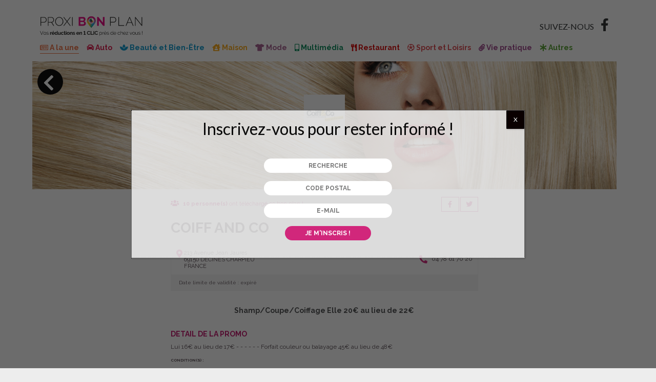

--- FILE ---
content_type: text/html; charset=UTF-8
request_url: https://proxibonplan.com/bon-reduction/vie-pratique/promo-coiffeur/coiff-and-co-decines-charpieu
body_size: 20410
content:

<!DOCTYPE html>
<html lang="fr-FR" class="no-js no-svg">

<head>
    <link rel="alternate" hreflang="fr" href="https://proxibonplan.com">
    <link rel="canonical" href="https://proxibonplan.com/bon-reduction/vie-pratique/promo-coiffeur/coiff-and-co-decines-charpieu" />
    <meta charset="UTF-8">
<script type="text/javascript">
/* <![CDATA[ */
 var gform;gform||(document.addEventListener("gform_main_scripts_loaded",function(){gform.scriptsLoaded=!0}),window.addEventListener("DOMContentLoaded",function(){gform.domLoaded=!0}),gform={domLoaded:!1,scriptsLoaded:!1,initializeOnLoaded:function(o){gform.domLoaded&&gform.scriptsLoaded?o():!gform.domLoaded&&gform.scriptsLoaded?window.addEventListener("DOMContentLoaded",o):document.addEventListener("gform_main_scripts_loaded",o)},hooks:{action:{},filter:{}},addAction:function(o,n,r,t){gform.addHook("action",o,n,r,t)},addFilter:function(o,n,r,t){gform.addHook("filter",o,n,r,t)},doAction:function(o){gform.doHook("action",o,arguments)},applyFilters:function(o){return gform.doHook("filter",o,arguments)},removeAction:function(o,n){gform.removeHook("action",o,n)},removeFilter:function(o,n,r){gform.removeHook("filter",o,n,r)},addHook:function(o,n,r,t,i){null==gform.hooks[o][n]&&(gform.hooks[o][n]=[]);var e=gform.hooks[o][n];null==i&&(i=n+"_"+e.length),gform.hooks[o][n].push({tag:i,callable:r,priority:t=null==t?10:t})},doHook:function(n,o,r){var t;if(r=Array.prototype.slice.call(r,1),null!=gform.hooks[n][o]&&((o=gform.hooks[n][o]).sort(function(o,n){return o.priority-n.priority}),o.forEach(function(o){"function"!=typeof(t=o.callable)&&(t=window[t]),"action"==n?t.apply(null,r):r[0]=t.apply(null,r)})),"filter"==n)return r[0]},removeHook:function(o,n,t,i){var r;null!=gform.hooks[o][n]&&(r=(r=gform.hooks[o][n]).filter(function(o,n,r){return!!(null!=i&&i!=o.tag||null!=t&&t!=o.priority)}),gform.hooks[o][n]=r)}}); 
/* ]]> */
</script>

    <meta name="viewport" content="width=device-width, initial-scale=1.0, maximum-scale=1.0, user-scalable=0">
    <link rel="profile" href="http://gmpg.org/xfn/11">

    <!-- Favicon -->
    <link rel="icon" type="image/png" sizes="16x16" href="https://proxibonplan.com/wp-content/themes/zekario/assets/icons/favicon-16.png">
    <link rel="icon" type="image/png" sizes="24x24" href="https://proxibonplan.com/wp-content/themes/zekario/assets/icons/favicon-24.png">
    <link rel="icon" type="image/png" sizes="32x32" href="https://proxibonplan.com/wp-content/themes/zekario/assets/icons/favicon-32.png">
    <link rel="icon" type="image/png" sizes="96x96" href="https://proxibonplan.com/wp-content/themes/zekario/assets/icons/favicon-96.png">

    <!-- Icons Apple iOS / Google Android -->
    <link rel="apple-touch-icon" sizes="57x57" href="https://proxibonplan.com/wp-content/themes/zekario/assets/icons/apple-icon-57.png">
    <link rel="apple-touch-icon" sizes="60x60" href="https://proxibonplan.com/wp-content/themes/zekario/assets/icons/apple-icon-60.png">
    <link rel="apple-touch-icon" sizes="72x72" href="https://proxibonplan.com/wp-content/themes/zekario/assets/icons/apple-icon-72.png">
    <link rel="apple-touch-icon" sizes="76x76" href="https://proxibonplan.com/wp-content/themes/zekario/assets/icons/apple-icon-76.png">
    <link rel="apple-touch-icon" sizes="114x114" href="https://proxibonplan.com/wp-content/themes/zekario/assets/icons/apple-icon-114.png">
    <link rel="apple-touch-icon" sizes="120x120" href="https://proxibonplan.com/wp-content/themes/zekario/assets/icons/apple-icon-120.png">
    <link rel="apple-touch-icon" sizes="144x144" href="https://proxibonplan.com/wp-content/themes/zekario/assets/icons/apple-icon-144.png">
    <link rel="apple-touch-icon" sizes="152x152" href="https://proxibonplan.com/wp-content/themes/zekario/assets/icons/apple-icon-152.png">
    <link rel="apple-touch-icon" sizes="180x180" href="https://proxibonplan.com/wp-content/themes/zekario/assets/icons/apple-icon-180.png">
    <link rel="apple-touch-icon" sizes="180x180" href="https://proxibonplan.com/wp-content/themes/zekario/assets/icons/apple-icon-180.png">
    <link rel="manifest" href="https://proxibonplan.com/wp-content/themes/zekario/assets/icons/manifest.json">

    <!-- Icons Microsoft -->
    <meta name="msapplication-TileColor" content="#ffffff">
    <meta name="msapplication-TileImage" content="https://proxibonplan.com/wp-content/themes/zekario/assets/icons/microsoft-icon-144.png">
    <meta name="theme-color" content="#262626">
    <meta name="apple-mobile-web-app-title" content="">
    <meta name="application-name" content="">

    <!-- ACF SEO -->
    
    <title>ProxiBonPlan | COIFF&CO DECINES CHARPIEU REDUCTION</title>

    <meta name="description" content="Bénéficiez d’une remise chez Coiff and Co à Décines Charpieu avec Proxi Bon Plan." />
    <meta name="robots" content="noodp" />
    <meta property="og:locale" content="fr_FR" />
    <meta property="og:type" content="article" />
    
    <meta property="og:title" content="ProxiBonPlan | COIFF&CO DECINES CHARPIEU REDUCTION" />
    <meta property="og:description" content="Bénéficiez d’une remise chez Coiff and Co à Décines Charpieu avec Proxi Bon Plan." />
    <meta property="og:url" content="https://proxibonplan.com/bon-reduction/vie-pratique/promo-coiffeur/coiff-and-co-decines-charpieu" />
    <meta property="og:site_name" content="ProxiBonPlan" />
    
            <meta property="og:image" content="https://proxibonplan.com/ext/publiticket/img/encarts/6405.jpg" />
        
    
    <meta name="twitter:card" content="summary_large_image">
    <meta name="twitter:site" content="https://proxibonplan.com">
    <meta name="twitter:creator" content="@proxibonplan">
    <meta name="twitter:description" content="Bénéficiez d’une remise chez Coiff and Co à Décines Charpieu avec Proxi Bon Plan.">
    <meta name="twitter:title" content="ProxiBonPlan | COIFF&CO DECINES CHARPIEU REDUCTION">
           


    <script type="application/ld+json">{"@context":"http:\/\/schema.org","@type":"WebSite","@id":"#website","url":"https://proxibonplan.com","name":"","potentialAction":{"@type":"SearchAction","target":"https://proxibonplan.com?s={search_term_string}","query-input":"required name=search_term_string"}}</script>

    <!-- force load gravity_form  -->
        
    
    <script>(function(html){html.className = html.className.replace(/\bno-js\b/,'js')})(document.documentElement);</script>
<meta name='robots' content='max-image-preview:large' />
<link rel='dns-prefetch' href='//www.googletagmanager.com' />
<link rel='dns-prefetch' href='//fonts.googleapis.com' />
<link rel='dns-prefetch' href='//use.fontawesome.com' />
<link rel="alternate" type="application/rss+xml" title="ProxiBonPlan &raquo; Flux" href="https://proxibonplan.com/feed" />
<link rel="alternate" type="application/rss+xml" title="ProxiBonPlan &raquo; Flux des commentaires" href="https://proxibonplan.com/comments/feed" />
<link rel="alternate" type="application/rss+xml" title="ProxiBonPlan &raquo; Shamp/Coupe/Coiffage
Elle 20€ au lieu de 22€ Flux des commentaires" href="https://proxibonplan.com/bon-reduction/vie-pratique/promo-coiffeur/coiff-and-co-decines-charpieu/feed" />
<script type="text/javascript">
/* <![CDATA[ */
window._wpemojiSettings = {"baseUrl":"https:\/\/s.w.org\/images\/core\/emoji\/15.0.3\/72x72\/","ext":".png","svgUrl":"https:\/\/s.w.org\/images\/core\/emoji\/15.0.3\/svg\/","svgExt":".svg","source":{"concatemoji":"https:\/\/proxibonplan.com\/wp-includes\/js\/wp-emoji-release.min.js?ver=6.5.7"}};
/*! This file is auto-generated */
!function(i,n){var o,s,e;function c(e){try{var t={supportTests:e,timestamp:(new Date).valueOf()};sessionStorage.setItem(o,JSON.stringify(t))}catch(e){}}function p(e,t,n){e.clearRect(0,0,e.canvas.width,e.canvas.height),e.fillText(t,0,0);var t=new Uint32Array(e.getImageData(0,0,e.canvas.width,e.canvas.height).data),r=(e.clearRect(0,0,e.canvas.width,e.canvas.height),e.fillText(n,0,0),new Uint32Array(e.getImageData(0,0,e.canvas.width,e.canvas.height).data));return t.every(function(e,t){return e===r[t]})}function u(e,t,n){switch(t){case"flag":return n(e,"\ud83c\udff3\ufe0f\u200d\u26a7\ufe0f","\ud83c\udff3\ufe0f\u200b\u26a7\ufe0f")?!1:!n(e,"\ud83c\uddfa\ud83c\uddf3","\ud83c\uddfa\u200b\ud83c\uddf3")&&!n(e,"\ud83c\udff4\udb40\udc67\udb40\udc62\udb40\udc65\udb40\udc6e\udb40\udc67\udb40\udc7f","\ud83c\udff4\u200b\udb40\udc67\u200b\udb40\udc62\u200b\udb40\udc65\u200b\udb40\udc6e\u200b\udb40\udc67\u200b\udb40\udc7f");case"emoji":return!n(e,"\ud83d\udc26\u200d\u2b1b","\ud83d\udc26\u200b\u2b1b")}return!1}function f(e,t,n){var r="undefined"!=typeof WorkerGlobalScope&&self instanceof WorkerGlobalScope?new OffscreenCanvas(300,150):i.createElement("canvas"),a=r.getContext("2d",{willReadFrequently:!0}),o=(a.textBaseline="top",a.font="600 32px Arial",{});return e.forEach(function(e){o[e]=t(a,e,n)}),o}function t(e){var t=i.createElement("script");t.src=e,t.defer=!0,i.head.appendChild(t)}"undefined"!=typeof Promise&&(o="wpEmojiSettingsSupports",s=["flag","emoji"],n.supports={everything:!0,everythingExceptFlag:!0},e=new Promise(function(e){i.addEventListener("DOMContentLoaded",e,{once:!0})}),new Promise(function(t){var n=function(){try{var e=JSON.parse(sessionStorage.getItem(o));if("object"==typeof e&&"number"==typeof e.timestamp&&(new Date).valueOf()<e.timestamp+604800&&"object"==typeof e.supportTests)return e.supportTests}catch(e){}return null}();if(!n){if("undefined"!=typeof Worker&&"undefined"!=typeof OffscreenCanvas&&"undefined"!=typeof URL&&URL.createObjectURL&&"undefined"!=typeof Blob)try{var e="postMessage("+f.toString()+"("+[JSON.stringify(s),u.toString(),p.toString()].join(",")+"));",r=new Blob([e],{type:"text/javascript"}),a=new Worker(URL.createObjectURL(r),{name:"wpTestEmojiSupports"});return void(a.onmessage=function(e){c(n=e.data),a.terminate(),t(n)})}catch(e){}c(n=f(s,u,p))}t(n)}).then(function(e){for(var t in e)n.supports[t]=e[t],n.supports.everything=n.supports.everything&&n.supports[t],"flag"!==t&&(n.supports.everythingExceptFlag=n.supports.everythingExceptFlag&&n.supports[t]);n.supports.everythingExceptFlag=n.supports.everythingExceptFlag&&!n.supports.flag,n.DOMReady=!1,n.readyCallback=function(){n.DOMReady=!0}}).then(function(){return e}).then(function(){var e;n.supports.everything||(n.readyCallback(),(e=n.source||{}).concatemoji?t(e.concatemoji):e.wpemoji&&e.twemoji&&(t(e.twemoji),t(e.wpemoji)))}))}((window,document),window._wpemojiSettings);
/* ]]> */
</script>
<link rel='stylesheet' id='gforms_reset_css-css' href='https://proxibonplan.com/wp-content/plugins/gravityforms/legacy/css/formreset.min.css?ver=2.7.17' type='text/css' media='all' />
<link rel='stylesheet' id='gforms_formsmain_css-css' href='https://proxibonplan.com/wp-content/plugins/gravityforms/legacy/css/formsmain.min.css?ver=2.7.17' type='text/css' media='all' />
<link rel='stylesheet' id='gforms_ready_class_css-css' href='https://proxibonplan.com/wp-content/plugins/gravityforms/legacy/css/readyclass.min.css?ver=2.7.17' type='text/css' media='all' />
<link rel='stylesheet' id='gforms_browsers_css-css' href='https://proxibonplan.com/wp-content/plugins/gravityforms/legacy/css/browsers.min.css?ver=2.7.17' type='text/css' media='all' />
<style id='wp-emoji-styles-inline-css' type='text/css'>

	img.wp-smiley, img.emoji {
		display: inline !important;
		border: none !important;
		box-shadow: none !important;
		height: 1em !important;
		width: 1em !important;
		margin: 0 0.07em !important;
		vertical-align: -0.1em !important;
		background: none !important;
		padding: 0 !important;
	}
</style>
<link rel='stylesheet' id='wp-block-library-css' href='https://proxibonplan.com/wp-includes/css/dist/block-library/style.min.css?ver=6.5.7' type='text/css' media='all' />
<link rel='stylesheet' id='gravity_forms_theme_reset-css' href='https://proxibonplan.com/wp-content/plugins/gravityforms/assets/css/dist/gravity-forms-theme-reset.min.css?ver=2.7.17' type='text/css' media='all' />
<link rel='stylesheet' id='gravity_forms_theme_foundation-css' href='https://proxibonplan.com/wp-content/plugins/gravityforms/assets/css/dist/gravity-forms-theme-foundation.min.css?ver=2.7.17' type='text/css' media='all' />
<link rel='stylesheet' id='gravity_forms_theme_framework-css' href='https://proxibonplan.com/wp-content/plugins/gravityforms/assets/css/dist/gravity-forms-theme-framework.min.css?ver=2.7.17' type='text/css' media='all' />
<link rel='stylesheet' id='gravity_forms_orbital_theme-css' href='https://proxibonplan.com/wp-content/plugins/gravityforms/assets/css/dist/gravity-forms-orbital-theme.min.css?ver=2.7.17' type='text/css' media='all' />
<style id='classic-theme-styles-inline-css' type='text/css'>
/*! This file is auto-generated */
.wp-block-button__link{color:#fff;background-color:#32373c;border-radius:9999px;box-shadow:none;text-decoration:none;padding:calc(.667em + 2px) calc(1.333em + 2px);font-size:1.125em}.wp-block-file__button{background:#32373c;color:#fff;text-decoration:none}
</style>
<style id='global-styles-inline-css' type='text/css'>
body{--wp--preset--color--black: #000000;--wp--preset--color--cyan-bluish-gray: #abb8c3;--wp--preset--color--white: #ffffff;--wp--preset--color--pale-pink: #f78da7;--wp--preset--color--vivid-red: #cf2e2e;--wp--preset--color--luminous-vivid-orange: #ff6900;--wp--preset--color--luminous-vivid-amber: #fcb900;--wp--preset--color--light-green-cyan: #7bdcb5;--wp--preset--color--vivid-green-cyan: #00d084;--wp--preset--color--pale-cyan-blue: #8ed1fc;--wp--preset--color--vivid-cyan-blue: #0693e3;--wp--preset--color--vivid-purple: #9b51e0;--wp--preset--gradient--vivid-cyan-blue-to-vivid-purple: linear-gradient(135deg,rgba(6,147,227,1) 0%,rgb(155,81,224) 100%);--wp--preset--gradient--light-green-cyan-to-vivid-green-cyan: linear-gradient(135deg,rgb(122,220,180) 0%,rgb(0,208,130) 100%);--wp--preset--gradient--luminous-vivid-amber-to-luminous-vivid-orange: linear-gradient(135deg,rgba(252,185,0,1) 0%,rgba(255,105,0,1) 100%);--wp--preset--gradient--luminous-vivid-orange-to-vivid-red: linear-gradient(135deg,rgba(255,105,0,1) 0%,rgb(207,46,46) 100%);--wp--preset--gradient--very-light-gray-to-cyan-bluish-gray: linear-gradient(135deg,rgb(238,238,238) 0%,rgb(169,184,195) 100%);--wp--preset--gradient--cool-to-warm-spectrum: linear-gradient(135deg,rgb(74,234,220) 0%,rgb(151,120,209) 20%,rgb(207,42,186) 40%,rgb(238,44,130) 60%,rgb(251,105,98) 80%,rgb(254,248,76) 100%);--wp--preset--gradient--blush-light-purple: linear-gradient(135deg,rgb(255,206,236) 0%,rgb(152,150,240) 100%);--wp--preset--gradient--blush-bordeaux: linear-gradient(135deg,rgb(254,205,165) 0%,rgb(254,45,45) 50%,rgb(107,0,62) 100%);--wp--preset--gradient--luminous-dusk: linear-gradient(135deg,rgb(255,203,112) 0%,rgb(199,81,192) 50%,rgb(65,88,208) 100%);--wp--preset--gradient--pale-ocean: linear-gradient(135deg,rgb(255,245,203) 0%,rgb(182,227,212) 50%,rgb(51,167,181) 100%);--wp--preset--gradient--electric-grass: linear-gradient(135deg,rgb(202,248,128) 0%,rgb(113,206,126) 100%);--wp--preset--gradient--midnight: linear-gradient(135deg,rgb(2,3,129) 0%,rgb(40,116,252) 100%);--wp--preset--font-size--small: 13px;--wp--preset--font-size--medium: 20px;--wp--preset--font-size--large: 36px;--wp--preset--font-size--x-large: 42px;--wp--preset--spacing--20: 0.44rem;--wp--preset--spacing--30: 0.67rem;--wp--preset--spacing--40: 1rem;--wp--preset--spacing--50: 1.5rem;--wp--preset--spacing--60: 2.25rem;--wp--preset--spacing--70: 3.38rem;--wp--preset--spacing--80: 5.06rem;--wp--preset--shadow--natural: 6px 6px 9px rgba(0, 0, 0, 0.2);--wp--preset--shadow--deep: 12px 12px 50px rgba(0, 0, 0, 0.4);--wp--preset--shadow--sharp: 6px 6px 0px rgba(0, 0, 0, 0.2);--wp--preset--shadow--outlined: 6px 6px 0px -3px rgba(255, 255, 255, 1), 6px 6px rgba(0, 0, 0, 1);--wp--preset--shadow--crisp: 6px 6px 0px rgba(0, 0, 0, 1);}:where(.is-layout-flex){gap: 0.5em;}:where(.is-layout-grid){gap: 0.5em;}body .is-layout-flex{display: flex;}body .is-layout-flex{flex-wrap: wrap;align-items: center;}body .is-layout-flex > *{margin: 0;}body .is-layout-grid{display: grid;}body .is-layout-grid > *{margin: 0;}:where(.wp-block-columns.is-layout-flex){gap: 2em;}:where(.wp-block-columns.is-layout-grid){gap: 2em;}:where(.wp-block-post-template.is-layout-flex){gap: 1.25em;}:where(.wp-block-post-template.is-layout-grid){gap: 1.25em;}.has-black-color{color: var(--wp--preset--color--black) !important;}.has-cyan-bluish-gray-color{color: var(--wp--preset--color--cyan-bluish-gray) !important;}.has-white-color{color: var(--wp--preset--color--white) !important;}.has-pale-pink-color{color: var(--wp--preset--color--pale-pink) !important;}.has-vivid-red-color{color: var(--wp--preset--color--vivid-red) !important;}.has-luminous-vivid-orange-color{color: var(--wp--preset--color--luminous-vivid-orange) !important;}.has-luminous-vivid-amber-color{color: var(--wp--preset--color--luminous-vivid-amber) !important;}.has-light-green-cyan-color{color: var(--wp--preset--color--light-green-cyan) !important;}.has-vivid-green-cyan-color{color: var(--wp--preset--color--vivid-green-cyan) !important;}.has-pale-cyan-blue-color{color: var(--wp--preset--color--pale-cyan-blue) !important;}.has-vivid-cyan-blue-color{color: var(--wp--preset--color--vivid-cyan-blue) !important;}.has-vivid-purple-color{color: var(--wp--preset--color--vivid-purple) !important;}.has-black-background-color{background-color: var(--wp--preset--color--black) !important;}.has-cyan-bluish-gray-background-color{background-color: var(--wp--preset--color--cyan-bluish-gray) !important;}.has-white-background-color{background-color: var(--wp--preset--color--white) !important;}.has-pale-pink-background-color{background-color: var(--wp--preset--color--pale-pink) !important;}.has-vivid-red-background-color{background-color: var(--wp--preset--color--vivid-red) !important;}.has-luminous-vivid-orange-background-color{background-color: var(--wp--preset--color--luminous-vivid-orange) !important;}.has-luminous-vivid-amber-background-color{background-color: var(--wp--preset--color--luminous-vivid-amber) !important;}.has-light-green-cyan-background-color{background-color: var(--wp--preset--color--light-green-cyan) !important;}.has-vivid-green-cyan-background-color{background-color: var(--wp--preset--color--vivid-green-cyan) !important;}.has-pale-cyan-blue-background-color{background-color: var(--wp--preset--color--pale-cyan-blue) !important;}.has-vivid-cyan-blue-background-color{background-color: var(--wp--preset--color--vivid-cyan-blue) !important;}.has-vivid-purple-background-color{background-color: var(--wp--preset--color--vivid-purple) !important;}.has-black-border-color{border-color: var(--wp--preset--color--black) !important;}.has-cyan-bluish-gray-border-color{border-color: var(--wp--preset--color--cyan-bluish-gray) !important;}.has-white-border-color{border-color: var(--wp--preset--color--white) !important;}.has-pale-pink-border-color{border-color: var(--wp--preset--color--pale-pink) !important;}.has-vivid-red-border-color{border-color: var(--wp--preset--color--vivid-red) !important;}.has-luminous-vivid-orange-border-color{border-color: var(--wp--preset--color--luminous-vivid-orange) !important;}.has-luminous-vivid-amber-border-color{border-color: var(--wp--preset--color--luminous-vivid-amber) !important;}.has-light-green-cyan-border-color{border-color: var(--wp--preset--color--light-green-cyan) !important;}.has-vivid-green-cyan-border-color{border-color: var(--wp--preset--color--vivid-green-cyan) !important;}.has-pale-cyan-blue-border-color{border-color: var(--wp--preset--color--pale-cyan-blue) !important;}.has-vivid-cyan-blue-border-color{border-color: var(--wp--preset--color--vivid-cyan-blue) !important;}.has-vivid-purple-border-color{border-color: var(--wp--preset--color--vivid-purple) !important;}.has-vivid-cyan-blue-to-vivid-purple-gradient-background{background: var(--wp--preset--gradient--vivid-cyan-blue-to-vivid-purple) !important;}.has-light-green-cyan-to-vivid-green-cyan-gradient-background{background: var(--wp--preset--gradient--light-green-cyan-to-vivid-green-cyan) !important;}.has-luminous-vivid-amber-to-luminous-vivid-orange-gradient-background{background: var(--wp--preset--gradient--luminous-vivid-amber-to-luminous-vivid-orange) !important;}.has-luminous-vivid-orange-to-vivid-red-gradient-background{background: var(--wp--preset--gradient--luminous-vivid-orange-to-vivid-red) !important;}.has-very-light-gray-to-cyan-bluish-gray-gradient-background{background: var(--wp--preset--gradient--very-light-gray-to-cyan-bluish-gray) !important;}.has-cool-to-warm-spectrum-gradient-background{background: var(--wp--preset--gradient--cool-to-warm-spectrum) !important;}.has-blush-light-purple-gradient-background{background: var(--wp--preset--gradient--blush-light-purple) !important;}.has-blush-bordeaux-gradient-background{background: var(--wp--preset--gradient--blush-bordeaux) !important;}.has-luminous-dusk-gradient-background{background: var(--wp--preset--gradient--luminous-dusk) !important;}.has-pale-ocean-gradient-background{background: var(--wp--preset--gradient--pale-ocean) !important;}.has-electric-grass-gradient-background{background: var(--wp--preset--gradient--electric-grass) !important;}.has-midnight-gradient-background{background: var(--wp--preset--gradient--midnight) !important;}.has-small-font-size{font-size: var(--wp--preset--font-size--small) !important;}.has-medium-font-size{font-size: var(--wp--preset--font-size--medium) !important;}.has-large-font-size{font-size: var(--wp--preset--font-size--large) !important;}.has-x-large-font-size{font-size: var(--wp--preset--font-size--x-large) !important;}
.wp-block-navigation a:where(:not(.wp-element-button)){color: inherit;}
:where(.wp-block-post-template.is-layout-flex){gap: 1.25em;}:where(.wp-block-post-template.is-layout-grid){gap: 1.25em;}
:where(.wp-block-columns.is-layout-flex){gap: 2em;}:where(.wp-block-columns.is-layout-grid){gap: 2em;}
.wp-block-pullquote{font-size: 1.5em;line-height: 1.6;}
</style>
<link rel='stylesheet' id='proxibonplan-css' href='https://proxibonplan.com/wp-content/plugins/proxibonplan/public/css/proxibonplan-public.css?ver=1.0.0' type='text/css' media='all' />
<link rel='stylesheet' id='google-fonts-css' href='https://fonts.googleapis.com/css2?family=Raleway%3Awght%40300%3B400%3B700&#038;display=swap&#038;ver=6.5.7' type='text/css' media='all' />
<link rel='stylesheet' id='tether-css-css' href='https://proxibonplan.com/wp-content/themes/zekario/assets/library/tether/css/tether.min.css?ver=1.3.3' type='text/css' media='all' />
<link rel='stylesheet' id='bootstrap-css-css' href='https://proxibonplan.com/wp-content/themes/zekario/assets/library/bootstrap/css/bootstrap.min.css?ver=4.0.6' type='text/css' media='all' />
<link rel='stylesheet' id='font-awesome-css-css' href='https://proxibonplan.com/wp-content/themes/zekario/assets/library/font-awesome/css/font-awesome.min.css?ver=4.7' type='text/css' media='all' />
<link rel='stylesheet' id='swiper-css-css' href='https://proxibonplan.com/wp-content/themes/zekario/assets/library/swiper/css/swiper.min.css?ver=4.0.0' type='text/css' media='all' />
<link rel='stylesheet' id='fancybox-css-css' href='https://proxibonplan.com/wp-content/themes/zekario/assets/library/fancybox/jquery.fancybox.min.css?ver=3.0.0' type='text/css' media='all' />
<link rel='stylesheet' id='font-awesome-official-css' href='https://use.fontawesome.com/releases/v5.15.4/css/all.css' type='text/css' media='all' integrity="sha384-DyZ88mC6Up2uqS4h/KRgHuoeGwBcD4Ng9SiP4dIRy0EXTlnuz47vAwmeGwVChigm" crossorigin="anonymous" />
<link rel='stylesheet' id='popup-maker-site-css' href='//proxibonplan.com/wp-content/uploads/pum/pum-site-styles.css?generated=1690286830&#038;ver=1.18.2' type='text/css' media='all' />
<link rel='stylesheet' id='default-style-css' href='https://proxibonplan.com/wp-content/themes/zekario/style.css?ver=6.5.7' type='text/css' media='all' />
<link rel='stylesheet' id='zekario-css-css' href='https://proxibonplan.com/wp-content/themes/zekario/assets/css/theme.min.css?ver=1.0' type='text/css' media='all' />
<link rel='stylesheet' id='zekario-css-2-css' href='https://proxibonplan.com/wp-content/themes/zekario/assets/css2/theme.min.css?ver=1.0' type='text/css' media='all' />
<link rel='stylesheet' id='footer-css' href='https://proxibonplan.com/wp-content/themes/zekario/assets/css/footer.min.css?ver=6.5.7' type='text/css' media='all' />
<link rel='stylesheet' id='sib-front-css-css' href='https://proxibonplan.com/wp-content/plugins/mailin/css/mailin-front.css?ver=6.5.7' type='text/css' media='all' />
<link rel='stylesheet' id='font-awesome-official-v4shim-css' href='https://use.fontawesome.com/releases/v5.15.4/css/v4-shims.css' type='text/css' media='all' integrity="sha384-Vq76wejb3QJM4nDatBa5rUOve+9gkegsjCebvV/9fvXlGWo4HCMR4cJZjjcF6Viv" crossorigin="anonymous" />
<style id='font-awesome-official-v4shim-inline-css' type='text/css'>
@font-face {
font-family: "FontAwesome";
font-display: block;
src: url("https://use.fontawesome.com/releases/v5.15.4/webfonts/fa-brands-400.eot"),
		url("https://use.fontawesome.com/releases/v5.15.4/webfonts/fa-brands-400.eot?#iefix") format("embedded-opentype"),
		url("https://use.fontawesome.com/releases/v5.15.4/webfonts/fa-brands-400.woff2") format("woff2"),
		url("https://use.fontawesome.com/releases/v5.15.4/webfonts/fa-brands-400.woff") format("woff"),
		url("https://use.fontawesome.com/releases/v5.15.4/webfonts/fa-brands-400.ttf") format("truetype"),
		url("https://use.fontawesome.com/releases/v5.15.4/webfonts/fa-brands-400.svg#fontawesome") format("svg");
}

@font-face {
font-family: "FontAwesome";
font-display: block;
src: url("https://use.fontawesome.com/releases/v5.15.4/webfonts/fa-solid-900.eot"),
		url("https://use.fontawesome.com/releases/v5.15.4/webfonts/fa-solid-900.eot?#iefix") format("embedded-opentype"),
		url("https://use.fontawesome.com/releases/v5.15.4/webfonts/fa-solid-900.woff2") format("woff2"),
		url("https://use.fontawesome.com/releases/v5.15.4/webfonts/fa-solid-900.woff") format("woff"),
		url("https://use.fontawesome.com/releases/v5.15.4/webfonts/fa-solid-900.ttf") format("truetype"),
		url("https://use.fontawesome.com/releases/v5.15.4/webfonts/fa-solid-900.svg#fontawesome") format("svg");
}

@font-face {
font-family: "FontAwesome";
font-display: block;
src: url("https://use.fontawesome.com/releases/v5.15.4/webfonts/fa-regular-400.eot"),
		url("https://use.fontawesome.com/releases/v5.15.4/webfonts/fa-regular-400.eot?#iefix") format("embedded-opentype"),
		url("https://use.fontawesome.com/releases/v5.15.4/webfonts/fa-regular-400.woff2") format("woff2"),
		url("https://use.fontawesome.com/releases/v5.15.4/webfonts/fa-regular-400.woff") format("woff"),
		url("https://use.fontawesome.com/releases/v5.15.4/webfonts/fa-regular-400.ttf") format("truetype"),
		url("https://use.fontawesome.com/releases/v5.15.4/webfonts/fa-regular-400.svg#fontawesome") format("svg");
unicode-range: U+F004-F005,U+F007,U+F017,U+F022,U+F024,U+F02E,U+F03E,U+F044,U+F057-F059,U+F06E,U+F070,U+F075,U+F07B-F07C,U+F080,U+F086,U+F089,U+F094,U+F09D,U+F0A0,U+F0A4-F0A7,U+F0C5,U+F0C7-F0C8,U+F0E0,U+F0EB,U+F0F3,U+F0F8,U+F0FE,U+F111,U+F118-F11A,U+F11C,U+F133,U+F144,U+F146,U+F14A,U+F14D-F14E,U+F150-F152,U+F15B-F15C,U+F164-F165,U+F185-F186,U+F191-F192,U+F1AD,U+F1C1-F1C9,U+F1CD,U+F1D8,U+F1E3,U+F1EA,U+F1F6,U+F1F9,U+F20A,U+F247-F249,U+F24D,U+F254-F25B,U+F25D,U+F267,U+F271-F274,U+F279,U+F28B,U+F28D,U+F2B5-F2B6,U+F2B9,U+F2BB,U+F2BD,U+F2C1-F2C2,U+F2D0,U+F2D2,U+F2DC,U+F2ED,U+F328,U+F358-F35B,U+F3A5,U+F3D1,U+F410,U+F4AD;
}
</style>
<script type="text/javascript" src="https://proxibonplan.com/wp-includes/js/jquery/jquery.min.js?ver=3.7.1" id="jquery-core-js"></script>
<script type="text/javascript" src="https://proxibonplan.com/wp-includes/js/jquery/jquery-migrate.min.js?ver=3.4.1" id="jquery-migrate-js"></script>
<script type="text/javascript" defer='defer' src="https://proxibonplan.com/wp-content/plugins/gravityforms/js/jquery.json.min.js?ver=2.7.17" id="gform_json-js"></script>
<script type="text/javascript" id="gform_gravityforms-js-extra">
/* <![CDATA[ */
var gf_global = {"gf_currency_config":{"name":"Euro","symbol_left":"","symbol_right":"&#8364;","symbol_padding":" ","thousand_separator":".","decimal_separator":",","decimals":2,"code":"EUR"},"base_url":"https:\/\/proxibonplan.com\/wp-content\/plugins\/gravityforms","number_formats":[],"spinnerUrl":"https:\/\/proxibonplan.com\/wp-content\/plugins\/gravityforms\/images\/spinner.svg","version_hash":"0f88b6214b36a321181e357e79b58203","strings":{"newRowAdded":"Nouvelle ligne ajout\u00e9e.","rowRemoved":"Rang\u00e9e supprim\u00e9e","formSaved":"Le formulaire a \u00e9t\u00e9 enregistr\u00e9. Le contenu contient le lien pour retourner et terminer le formulaire."}};
var gform_i18n = {"datepicker":{"days":{"monday":"Lun","tuesday":"Mar","wednesday":"Mer","thursday":"Jeu","friday":"Ven","saturday":"Sam","sunday":"Dim"},"months":{"january":"Janvier","february":"F\u00e9vrier","march":"Mars","april":"Avril","may":"Mai","june":"Juin","july":"Juillet","august":"Ao\u00fbt","september":"Septembre","october":"Octobre","november":"Novembre","december":"D\u00e9cembre"},"firstDay":1,"iconText":"S\u00e9lectionner une date"}};
var gf_legacy_multi = {"4":"1"};
var gform_gravityforms = {"strings":{"invalid_file_extension":"Ce type de fichier n\u2019est pas autoris\u00e9. Seuls les formats suivants sont autoris\u00e9s\u00a0:","delete_file":"Supprimer ce fichier","in_progress":"en cours","file_exceeds_limit":"Le fichier d\u00e9passe la taille autoris\u00e9e.","illegal_extension":"Ce type de fichier n\u2019est pas autoris\u00e9.","max_reached":"Nombre de fichiers maximal atteint","unknown_error":"Une erreur s\u2019est produite lors de la sauvegarde du fichier sur le serveur","currently_uploading":"Veuillez attendre la fin de l\u2019envoi","cancel":"Annuler","cancel_upload":"Annuler cet envoi","cancelled":"Annul\u00e9"},"vars":{"images_url":"https:\/\/proxibonplan.com\/wp-content\/plugins\/gravityforms\/images"}};
/* ]]> */
</script>
<script type="text/javascript" id="gform_gravityforms-js-before">
/* <![CDATA[ */

/* ]]> */
</script>
<script type="text/javascript" defer='defer' src="https://proxibonplan.com/wp-content/plugins/gravityforms/js/gravityforms.min.js?ver=2.7.17" id="gform_gravityforms-js"></script>
<script type="text/javascript" defer='defer' src="https://proxibonplan.com/wp-content/plugins/gravityforms/assets/js/dist/utils.min.js?ver=59d951b75d934ae23e0ea7f9776264aa" id="gform_gravityforms_utils-js"></script>
<script type="text/javascript" src="https://proxibonplan.com/wp-content/plugins/proxibonplan/public/js/proxibonplan-public.js?ver=1.0.0" id="proxibonplan-js"></script>
<script type="text/javascript" src="https://proxibonplan.com/wp-content/themes/zekario/assets/library/jquery/jquery-3.1.1.min.js?ver=3.1.1" id="jquery-js-js"></script>
<script type="text/javascript" src="https://proxibonplan.com/wp-content/themes/zekario/assets/library/jquery/jquery.auto-complete.min.js?ver=6.5.7" id="jquery-ui-js"></script>

<!-- Extrait Google Analytics ajouté par Site Kit -->
<script type="text/javascript" src="https://www.googletagmanager.com/gtag/js?id=GT-WRCPX78" id="google_gtagjs-js" async></script>
<script type="text/javascript" id="google_gtagjs-js-after">
/* <![CDATA[ */
window.dataLayer = window.dataLayer || [];function gtag(){dataLayer.push(arguments);}
gtag('set', 'linker', {"domains":["proxibonplan.com"]} );
gtag("js", new Date());
gtag("set", "developer_id.dZTNiMT", true);
gtag("config", "GT-WRCPX78");
/* ]]> */
</script>

<!-- Arrêter l&#039;extrait Google Analytics ajouté par Site Kit -->
<script type="text/javascript" id="sib-front-js-js-extra">
/* <![CDATA[ */
var sibErrMsg = {"invalidMail":"Veuillez entrer une adresse e-mail valide.","requiredField":"Veuillez compl\u00e9ter les champs obligatoires.","invalidDateFormat":"Veuillez entrer une date valide.","invalidSMSFormat":"Veuillez entrer une num\u00e9ro de t\u00e9l\u00e9phone valide."};
var ajax_sib_front_object = {"ajax_url":"https:\/\/proxibonplan.com\/wp-admin\/admin-ajax.php","ajax_nonce":"976cd4edb6","flag_url":"https:\/\/proxibonplan.com\/wp-content\/plugins\/mailin\/img\/flags\/"};
/* ]]> */
</script>
<script type="text/javascript" src="https://proxibonplan.com/wp-content/plugins/mailin/js/mailin-front.js?ver=1769604482" id="sib-front-js-js"></script>
<link rel="https://api.w.org/" href="https://proxibonplan.com/wp-json/" /><link rel="alternate" type="application/json" href="https://proxibonplan.com/wp-json/wp/v2/posts/6405" /><link rel="EditURI" type="application/rsd+xml" title="RSD" href="https://proxibonplan.com/xmlrpc.php?rsd" />
<meta name="generator" content="WordPress 6.5.7" />
<link rel="canonical" href="https://proxibonplan.com/bon-reduction/vie-pratique/promo-coiffeur/coiff-and-co-decines-charpieu" />
<link rel='shortlink' href='https://proxibonplan.com/?p=6405' />
<link rel="alternate" type="application/json+oembed" href="https://proxibonplan.com/wp-json/oembed/1.0/embed?url=https%3A%2F%2Fproxibonplan.com%2Fbon-reduction%2Fvie-pratique%2Fpromo-coiffeur%2Fcoiff-and-co-decines-charpieu" />
<link rel="alternate" type="text/xml+oembed" href="https://proxibonplan.com/wp-json/oembed/1.0/embed?url=https%3A%2F%2Fproxibonplan.com%2Fbon-reduction%2Fvie-pratique%2Fpromo-coiffeur%2Fcoiff-and-co-decines-charpieu&#038;format=xml" />
<meta name="generator" content="Site Kit by Google 1.111.0" /><link rel="pingback" href="https://proxibonplan.com/xmlrpc.php">
<meta name="generator" content="Elementor 3.16.5; features: e_dom_optimization, e_optimized_assets_loading, e_optimized_css_loading, additional_custom_breakpoints; settings: css_print_method-external, google_font-enabled, font_display-swap">

    <!-- script Google Maps  -->
    <script type="text/javascript" src="https://maps.googleapis.com/maps/api/js?key=AIzaSyBFqA0klyWuqKmSvUHlpBpFh4lpO0VW1qw&region=FR"></script>
    
    <!-- search city -->
    <script src="https://proxibonplan.com/wp-content/themes/zekario/assets/library/jquery/jquery-1.12.4.js"></script>
    <script src="https://proxibonplan.com/wp-content/themes/zekario/assets/library/jquery/jquery-ui.js"></script>
    
    <!-- autocomplete city -->
    <script src="https://proxibonplan.com/wp-content/themes/zekario/assets/library/misc/jspdf.min.js"></script>
    <script src="https://proxibonplan.com/wp-content/themes/zekario/assets/library/misc/html2canvas.min.js"></script>
    
    <style>
        .ui-helper-hidden-accessible {
            display: none;
        }

        .ui-autocomplete {
            background: #000;
            color: #fff;
            z-index: 9999;
            width: 245px;
            padding: 5px 15px;
            font-size: 12px;
        }

        .ui-menu-item {
            cursor: pointer;
            margin: 5px 0;
        }

        .header-form__input .loading {
            display: none;
            top: 0;
            bottom: 0;
            line-height: 48px;
        }
    </style>
    
     <script>
        jQuery(document).ready(function() {
            jQuery( ".btn-deal-dl" ).click(function(event) {
                event.stopPropagation();
                stats(jQuery(this).attr("data-id"));
                dlpdf(jQuery(this).attr("data-id"));

                jQuery( ".popup_newsletter" ).fadeIn( "fast", function() {
                    //console.log("popup_newsletter"); 
                });
            });

            jQuery( ".btn-deal-print" ).click(function(event) {
                event.stopPropagation();
                stats(jQuery(this).attr("data-id"));

                jQuery( ".popup_newsletter" ).fadeIn( "fast", function() {
                    //console.log("popup_newsletter"); 
                });
            });

            jQuery(window).click(function() {
                jQuery( ".popup_newsletter" ).hide();
            });

            jQuery('.popup_content').click(function(event){
                event.stopPropagation();
            });

            jQuery( ".btn-deal-print" ).click(function() {
                stats(jQuery(this).attr("data-id"));
            });

            function stats(id) {                
                jQuery.ajax({
                    type: "POST", 
                    url: ajax_object.ajax_url, 
                    data: {
                        action: 'mystat',
                        id: id,
                    },
                    success:function(data) {
                        //console.log(data); 
                    },
                    error: function(errorThrown){
                        console.log(errorThrown); 
                    }
                })
            }
            
            function dlpdf(id) {
                $(".dlpdf").show();
                html2canvas($(".dlpdf"), {
                    onrendered: function(canvas) {         
                        var imgData = canvas.toDataURL(
                            'image/png');              
                        var doc = new jsPDF('p','pt','a4');
                        doc.addImage(imgData, 'PNG', -50, 10, 700, 320);
                        doc.save('coupon-' + id + '.pdf');
                        $(".dlpdf").hide();
                    }
                });
            }

            jQuery('input[name=localisation]').autocomplete({
                source: function(request, response){
                jQuery('.header--search > .header-form__locate .loading').show();
                    jQuery.ajax({
                        type: "POST", 
                        url: ajax_object.ajax_url, 
                        data: {
                            action: 'myautocomplete',
                            keyword: jQuery('input[name=localisation]').val(),
                        },
                        success:function(data) {
                            response(JSON.parse( data ));
                            jQuery('.header--search > .header-form__locate .loading').hide();
                        },
                        error: function(errorThrown){
                            console.log(errorThrown); 
                        }
                    });
                },
                selectFirst: true, //here
                minLength: 3
            });

            jQuery('input[name=localisation-top]').autocomplete({
                source: function(request, response){
                    jQuery.ajax({
                        type: "POST", 
                        url: ajax_object.ajax_url, 
                        data: {
                            action: 'myautocomplete',
                            keyword: jQuery('input[name=localisation-top]').val(),
                        },
                        success:function(data) {
                            response(JSON.parse( data ));
                        },
                        error: function(errorThrown){
                            console.log(errorThrown); 
                        }
                    });
                },
                selectFirst: true, //here
                minLength: 3
            });



            jQuery( ".deal-bellaroses, .deal-bellaroses-mobile" ).click(function(event) {
                event.stopPropagation();
                jQuery.ajax({
                    type: "POST", 
                    url: ajax_object.ajax_url, 
                    data: {
                        action: 'mystatsbella'
                    },
                    success:function(data) {
                        //console.log(data); 
                    },
                    error: function(errorThrown){
                        console.log(errorThrown); 
                    }
                })
            });
        });
    </script>
</head>

<body id="barba-wrapper"  class="post-template-default single single-post postid-6405 single-format-standard elementor-default elementor-kit-23949" >
<script>
  (function(i,s,o,g,r,a,m){i['GoogleAnalyticsObject']=r;i[r]=i[r]||function(){
  (i[r].q=i[r].q||[]).push(arguments)},i[r].l=1*new Date();a=s.createElement(o),
  m=s.getElementsByTagName(o)[0];a.async=1;a.src=g;m.parentNode.insertBefore(a,m)
  })(window,document,'script','https://www.google-analytics.com/analytics.js','ga');

  ga('create', 'UA-86127724-3', 'auto');
  ga('send', 'pageview');

</script><div class="barba-container" data-namespace="single">

<main class="post-template-default single single-post postid-6405 single-format-standard elementor-default elementor-kit-23949" >  

<div class="view-bp-detail">
    <div class="d-none d-md-block">
        <div class="container view-bp-header pt-5">
            <div class="d-md-none">
                <div class="row align-items-center">
                    <div class="col text-center pb-5"><a href="https://proxibonplan.com/?localisation="><img class="logo-pbp" src="https://proxibonplan.com/wp-content/themes/zekario/assets/img/new/logo-pbp.svg" alt=""></a></div>
                </div>
            </div>

            <div class="row">
                <div class="col mr-auto">
                    <a href="https://proxibonplan.com/?localisation="><img class="logo-pbp-desk" src="https://proxibonplan.com/wp-content/themes/zekario/assets/img/new/logo-pbp.svg" alt=""></a>
                </div>
                <div class="col ml-auto text-right">
                    <span style="font-size:1.6rem; text-transform: uppercase; margin-right: 1rem">Suivez-nous </span> <a href="https://www.facebook.com/proxibonplan" target="_blank" style="font-size:2.5rem"><i class="fa fa-facebook-f"></i></a>
                    <div class="location-user d-none">
                        <img class="icon-map" src="https://proxibonplan.com/wp-content/themes/zekario/assets/img/new/icon-map.svg" alt="">
                        <div class="header-form__input header-form__locate">
                            <input class="header-form__input header-form__input--where" type="text" id="where" pattern="[A-Za-z1-9]{3}" name="localisation" placeholder="Saisir une ville ou un code postal" value="" onfocus="this.value=''">
                            <label for="where" class="d-none">Mon code postal ou ville </label>
                            <i class="loading fa fa-spinner fa-spin"></i>
                        </div>
                        <div class="header-form__input header-form__what col-12 d-none">
                            <input class="header-form__input header-form__input--what" type="text" id="s" pattern="[A-Za-z]{3}" name="bonplan">
                            <label for="s">Ce que je recherche </label>
                            <i class="loading fa fa-spinner fa-spin"></i>
                        </div>
                        <div class="header-form__button ml-auto">
                            <button data-link="https://proxibonplan.com/?" class="header-form__gosearch">Valider</button>
                        </div>
                        <!-- <a href="">Modifier</a> -->
                    </div>
                </div>
            </div>
        </div>
        
        <div class="container py-4 d-none d-lg-block">
            <div class="row">
                <div class="col">
                    <div class="swiper-container swiper-cat">
                        <div class="swiper-wrapper">
                            <div class="swiper-slide w-auto">
                                <a href="https://proxibonplan.com/?localisation=" class="cat-link active cat-id-0"><i class="far fa-newspaper"></i> A la une</a>
                            </div>
                                                                                                <div class="swiper-slide w-auto">
                                        <a href="https://proxibonplan.com/?localisation=&category=3" class="cat-link cat-id-3"><i class="fas fa-car"></i> Auto</a>
                                    </div>
                                                                                                                                                                                            <div class="swiper-slide w-auto">
                                        <a href="https://proxibonplan.com/?localisation=&category=5" class="cat-link cat-id-5"><i class="fas fa-spa"></i> Beauté et Bien-Être</a>
                                    </div>
                                                                                                                                <div class="swiper-slide w-auto">
                                        <a href="https://proxibonplan.com/?localisation=&category=9" class="cat-link cat-id-9"><i class="fas fa-house-user"></i> Maison</a>
                                    </div>
                                                                                                                                <div class="swiper-slide w-auto">
                                        <a href="https://proxibonplan.com/?localisation=&category=10" class="cat-link cat-id-10"><i class="fas fa-tshirt"></i> Mode</a>
                                    </div>
                                                                                                                                <div class="swiper-slide w-auto">
                                        <a href="https://proxibonplan.com/?localisation=&category=11" class="cat-link cat-id-11"><i class="fas fa-mobile-alt"></i> Multimédia</a>
                                    </div>
                                                                                                                                <div class="swiper-slide w-auto">
                                        <a href="https://proxibonplan.com/?localisation=&category=12" class="cat-link cat-id-12"><i class="fas fa-utensils"></i> Restaurant</a>
                                    </div>
                                                                                                                                <div class="swiper-slide w-auto">
                                        <a href="https://proxibonplan.com/?localisation=&category=1" class="cat-link cat-id-1"><i class="far fa-futbol"></i> Sport et Loisirs</a>
                                    </div>
                                                                                                                                <div class="swiper-slide w-auto">
                                        <a href="https://proxibonplan.com/?localisation=&category=16" class="cat-link cat-id-16"><i class="fas fa-paperclip"></i> Vie pratique</a>
                                    </div>
                                                                                                                                                    <div class="swiper-slide w-auto">
                                <a href="https://proxibonplan.com/?localisation=&category=1495" class="cat-link cat-id-1495"><i class="fas fa-asterisk"></i> Autres</a>
                            </div>
                        </div>
                    </div>
                </div>
            </div>
        </div>

        <div class="container py-4 d-lg-none">
            <div class="row">
                <div class="col">
                    <div class="swiper-container swiper-cat-mobile">
                        <div class="swiper-wrapper">
                            <div class="swiper-slide w-auto">
                                <a href="https://proxibonplan.com/?localisation=" class="cat-link active cat-id-0"><i class="far fa-newspaper"></i> A la une</a>
                            </div>
                                                                                                <div class="swiper-slide w-auto">
                                        <a href="https://proxibonplan.com/?localisation=&category=3" class="cat-link cat-id-3"><i class="fas fa-car"></i> Auto</a>
                                    </div>
                                                                                                                                                                                            <div class="swiper-slide w-auto">
                                        <a href="https://proxibonplan.com/?localisation=&category=5" class="cat-link cat-id-5"><i class="fas fa-spa"></i> Beauté et Bien-Être</a>
                                    </div>
                                                                                                                                <div class="swiper-slide w-auto">
                                        <a href="https://proxibonplan.com/?localisation=&category=9" class="cat-link cat-id-9"><i class="fas fa-house-user"></i> Maison</a>
                                    </div>
                                                                                                                                <div class="swiper-slide w-auto">
                                        <a href="https://proxibonplan.com/?localisation=&category=10" class="cat-link cat-id-10"><i class="fas fa-tshirt"></i> Mode</a>
                                    </div>
                                                                                                                                <div class="swiper-slide w-auto">
                                        <a href="https://proxibonplan.com/?localisation=&category=11" class="cat-link cat-id-11"><i class="fas fa-mobile-alt"></i> Multimédia</a>
                                    </div>
                                                                                                                                <div class="swiper-slide w-auto">
                                        <a href="https://proxibonplan.com/?localisation=&category=12" class="cat-link cat-id-12"><i class="fas fa-utensils"></i> Restaurant</a>
                                    </div>
                                                                                                                                <div class="swiper-slide w-auto">
                                        <a href="https://proxibonplan.com/?localisation=&category=1" class="cat-link cat-id-1"><i class="far fa-futbol"></i> Sport et Loisirs</a>
                                    </div>
                                                                                                                                <div class="swiper-slide w-auto">
                                        <a href="https://proxibonplan.com/?localisation=&category=16" class="cat-link cat-id-16"><i class="fas fa-paperclip"></i> Vie pratique</a>
                                    </div>
                                                                                                                                                    <div class="swiper-slide w-auto">
                                <a href="https://proxibonplan.com/?localisation=&category=1495" class="cat-link cat-id-1495"><i class="fas fa-asterisk"></i> Autres</a>
                            </div>
                        </div>
                    </div>
                </div>
            </div>
        </div>
        
    </div>

    <div class="d-md-none">
        <div class="container view-bp-header pt-5">
            <div class="d-md-none">
                <div class="row align-items-center">
                    <div class="col text-center pb-5"><a href="/"><img class="logo-pbp" src="https://proxibonplan.com/wp-content/themes/zekario/assets/img/new/logo-pbp.svg" alt=""></a></div>
                </div>
            </div>
        </div>
    </div>

    <div class="container">
        <div class="row pb-4">
            <div class="col-12 text-center bp-image">
                <a href="javascript:void(0);" onclick="window.history.go(-1); return false;" class="back"><i class="fa fa-chevron-left"></i></a>
                <img class="bonplan-logo" src="https://proxibonplan.com//ext/publiticket/img/logos/0000001169.jpg" alt=""><img class="bonplan-illustration" src="https://proxibonplan.com//ext/publiticket/img/illustrations/0000001462.jpg" alt="">            </div>
        </div>

        <div class="container-max">
            <div class="row pb-4">
                <div class="col-12">
                    <div class="deal-card__like">
                        <div class="left">
                            <div class="like"><i class="fa fa-users"></i> <strong><span class="count-like">10</span> personne(s)</strong> ont téléchargé ce bon plan !</div>
                        </div>
                        <div class="right">
                            <button class="btn-like d-none" data-id="6405"><i class="fa fa-heart"></i><span class="d-none d-md-inline ml-2">j'aime !</span></button>
                            <a href="https://www.facebook.com/sharer/sharer.php?u=https://proxibonplan.com/bon-reduction/vie-pratique/promo-coiffeur/coiff-and-co-decines-charpieu" target="_blank"><button class="btn-share"><i class="fa fa-facebook-f"></i></button></a>
                            <a href=" http://twitter.com/share?url=https://proxibonplan.com/bon-reduction/vie-pratique/promo-coiffeur/coiff-and-co-decines-charpieu" target="_blank"><button class="btn-share"><i class="fa fa-twitter"></i></button></a>
                        </div>
                    </div>
                </div>
            </div>

            <div class="dashed">
                <div class="row pb-4">
                    <div class="col-12">
                        <h1>COIFF AND CO</h1>
                    </div>
                </div>

                <div class="row pb-4">
                    <div class="bp-contact">
                        <div class="container-fluid">
                            <div class="row align-items-center">
                                                                                                            <div class="col-7 pl-3 pr-0">
                                            <p class="deal-card__address">
                                                <a href="http://maps.google.com/?q=213 Avenue Jean Jaures 69150 DÉCINES CHARPIEU FRANCE" target="_blank">
                                                    <i class="fa fa-map-marker" aria-hidden="true"></i>
                                                    213 Avenue Jean Jaures <br>
                                                    69150 DÉCINES CHARPIEU <br>
                                                    FRANCE                                                </a>
                                            </p>
                                        </div>
                                        <div class="col text-right pl-3 pr-3">
                                                                                            <p class="deal-card__phone">
                                                    <i class="fa fa-phone" aria-hidden="true"></i>
                                                    <a href="tel:04 78 61 70 20">04 78 61 70 20</a>
                                                </p>
                                                                                    </div>
                                                                                                    <div class="col-12 bg-date">
                                    <p>Date limite de validité : expiré</p>
                                </div>
                            </div>
                        </div>
                    </div>
                </div>

                <div class="row pt-4 pb-4">
                    <div class="col text-center">
                        <h2>Shamp/Coupe/Coiffage
Elle 20€ au lieu de 22€</h2>
                    </div>
                </div>

                <div class="row pt-4 pb-4">
                    <div class="col">
                        <h4>DETAIL DE LA PROMO</h4>
                        <p class="deal-card__describe_small pt-3">
                            Lui 16€ au lieu de 17€
- - - - - -
Forfait couleur ou balayage
45€ au lieu de 48€                        </p>
                    </div>
                </div>

                <div class="row pb-4">
                    <div class="col">
                        <h6>CONDITION(S) : </h6>
                                                    <p class="deal-card__condition pt-3">OFFRE NON CUMULABLE</p>
                                            </div>
                </div>
            </div>

            <div class="row pb-4">
                <div class="col">
                    <div class="btn-before-generate">
                        <button class="btn-generate-bp d-none"><i class="fa fa-download"></i> Générer le coupon</button>
                        <button class="btn-print-bp d-block" data-id="6405"><i class="fa fa-download"></i> Télécharger le coupon</button>
                    </div>
                    <div class="btn-after-generate d-none">
                        <button class="btn-validate-bp" data-id="6405"><i class="fa fa-check"></i> Valider le coupon par le commerçant</button>
                        <!-- <span class="countdown">5:00</span> restant -->
                        <button class="btn-cancel-bp"><i class="fa fa-times"></i> Annuler le coupon</button>
                    </div>
                    <div class="btn-after-validate d-none">
                        <button class="btn-generate-bp-disable"><i class="fa fa-download"></i> Vous avez déjà utilisé ce coupon</button>
                    </div>
                </div>
            </div>

            <div class="row pb-4">
                <div class="col-12 text-center">
                                            <p class="deal-card__from mb-3">
                            Ce bon plan vous est offert par <a href="http://publiticket.fr" target="_blank">Publi Ticket</a>
                        </p>
                                    </div>
                <div class="col-12 text-center">
                    <div class="download"><i class="fa fa-users"></i> <strong><span class="count-used">10</span> personne(s)</strong> ont téléchargé ce coupon !</div>
                </div>
            </div>
        </div>
    </div>
</div>

<div class="view-bp-detail-validate">
    <div class="bp-detail-validate-top">
        <span class="bp-detail-validate-close"><i class="fa fa-times"></i></span>            
    </div>
    
    <div class="bp-detail-validate-center">
        <img src="https://proxibonplan.com/wp-content/themes/zekario/assets/img/new/logo-pbp-square.png" alt="">
        <p>Vous souhaite <br> un excellent bon plan !</p>
    </div>
    <div class="bp-detail-validate-bottom">
        <p>Ne ratez pas les dernières <br> actualités et réductions !</p>
        <a href="https://proxibonplan.com/newsletter" class="btn-newsletter">Inscription à la newsletter <i class="fa fa-long-arrow-right"></i></a>
    </div>
</div>



<div class="dlpdf" style="display: none; position: absolute; z-index: -99999; background: white;">
	<div class="view-bp-detail">
		<div class="container">
			<div class="container-max">
				<div class="row pb-4">
					<div class="col-12 text-center bp-image">
						<img class="bonplan-logo" src="https://proxibonplan.com//ext/publiticket/img/logos/0000001169.jpg" alt=""><img class="bonplan-illustration" src="https://proxibonplan.com//ext/publiticket/img/illustrations/0000001462.jpg" alt="">					</div>
				</div>
				<div class="dashed">
					<div class="row pb-4">
						<div class="col-12">
							<h1>COIFF AND CO</h1>
						</div>
					</div>

					<div class="row pb-4">
						<div class="bp-contact">
							<div class="container-fluid">
								<div class="row align-items-center">
																											<div class="col-7 pl-3 pr-0">
										<p class="deal-card__address p-0">
                                            <i class="fa fa-map-marker" aria-hidden="true"></i>
											<a href="http://maps.google.com/?q=213 Avenue Jean Jaures 69150 DÉCINES CHARPIEU FRANCE" target="_blank" style="display: block; margin-left: 20px;">
												213 Avenue Jean Jaures <br>
												69150 DÉCINES CHARPIEU <br>
												FRANCE											</a>
										</p>
									</div>
									<div class="col text-right pl-3 pr-3">
																				<p class="deal-card__phone">
											<i class="fa fa-phone" aria-hidden="true"></i>
											<a href="tel:04 78 61 70 20">04 78 61 70 20</a>
										</p>
																			</div>
																											<div class="col-12 bg-date">
										<p>Date limite de validité : expiré</p>
									</div>
								</div>
							</div>
						</div>
					</div>

					<div class="row pt-4 pb-4">
						<div class="col text-center">
							<h2>Shamp/Coupe/Coiffage
Elle 20€ au lieu de 22€</h2>
						</div>
					</div>

					<div class="row pt-4 pb-4">
						<div class="col">
							<h4>DETAIL DE LA PROMO</h4>
							<p class="deal-card__describe_small pt-3">
								Lui 16€ au lieu de 17€
- - - - - -
Forfait couleur ou balayage
45€ au lieu de 48€							</p>
						</div>
					</div>

					<div class="row pb-4">
						<div class="col">
							<h6>CONDITION(S) : </h6>
														<p class="deal-card__condition pt-3">OFFRE NON CUMULABLE</p>
													</div>
					</div>
				</div>

				<div class="row pb-4">
					<div class="col-12 text-center">
												<p class="deal-card__from mb-3">
							Ce bon plan vous est offert par <a href="http://publiticket.fr" target="_blank">Publi Ticket</a>
						</p>
											</div>
				</div>
			</div>
		</div>
	</div>
</div>


        <footer class="footer" role="contentinfo">
            <div class="footer-more">
                <div class="container">
                        <div class="d-flex flex-column flex-sm-row justify-content-sm-center">
                            <div class="social mb-3 mb-sm-0 mr-sm-3">
                                <ul class="text-center text-md-right list-inline">
                                                                            
                                            
                                                <li class="list-inline-item social__network social__network--footer">
                                                    <a href="https://www.facebook.com/proxibonplan/?ref=bookmarks" target="_blank" title="Facebook"> <i class="fa fa-facebook"></i></a>
                                                </li>

                                        
                                            
                                                <li class="list-inline-item social__network social__network--footer">
                                                    <a href="https://proxibonplan.com/" target="_blank" title="Twitter"> <i class="fa fa-twitter"></i></a>
                                                </li>

                                                                              
                                </ul>
                            </div>
                            <ul class="d-flex footer-newsletter justify-content-center justify-content-md-start">
                                <li class="footer-newsletter__title">
                                    <span>S'abonner à</span>
                                    la newsletter
                                </li>
                                <li class="footer-newsletter__icon">
                                    <i class="fa fa-envelope" aria-hidden="true"></i>
                                </li>
                                <li class="footer-newsletter__input">
                                    <input type="text">
                                </li>
                                <li class="footer-newsletter__button">
                                    <button>INSCRIPTION</button>
                                </li>
                            </ul>
                        </div>
                </div>
            </div>
            <div class="footer-main">
                <div class="container">
                    <div class="row">
                           
                        <div class="footer-main__column footer-main__desc col-12 col-lg-6 text-center text-sm-left">

                            <div class="footer-annonceur">
                            
                                <img class="no-lazy" src="https://proxibonplan.com/wp-content/themes/zekario/assets/img/proxi_logo--footer.png" alt="ProxiBonPlan">
                            
                                <div class="footer-annonceur-txt">
                                    <h6 class="footer-main__title">
                                        Vous voulez devenir annonceur ?
                                    </h6>
                                    <p>
                                        Proxibonplan diffuse vos bons de réductions aux internautes de votre zone de chalandise.
                                    </p>
                                    <button class="button-footer">
                                        <a href="https://proxibonplan.com/devenez-annonceur" class="no-barba"><i class="fa fa-hand-o-right" aria-hidden="true"></i> Je deviens annonceur </a>
                                    </button>

                                </div>

                            </div>

                        </div>


                        <div class="footer-main__column col-12 col-sm-6 col-lg">
                                <h6 class="footer-main__title">
                                    Catégories
                                </h6>
                                <ul id="menu-categories" class="footer-main__menu"><li id="menu-item-23268" class="menu-item menu-item-type-post_type menu-item-object-page menu-item-23268"><a href="https://proxibonplan.com/decouvrez-proxi-bon-plan">Découvrez Proxi Bon Plan</a></li>
<li id="menu-item-23266" class="menu-item menu-item-type-post_type menu-item-object-page menu-item-23266"><a href="https://proxibonplan.com/newsletter">Newsletter</a></li>
<li id="menu-item-21600" class="mt-4 menu-item menu-item-type-post_type menu-item-object-page menu-item-21600"><a href="https://proxibonplan.com/mentions-legales">Mentions légales</a></li>
<li id="menu-item-21614" class="menu-item menu-item-type-post_type menu-item-object-page menu-item-21614"><a href="https://proxibonplan.com/politique-de-confidentialite">Politique de confidentialité</a></li>
</ul>                        </div>
                        
                        <div class="footer-main__column footer-main__address col-sm-6 col-lg-3 text-center text-sm-left">
                                <img class="footer-main__address-logo no-lazy" src="https://proxibonplan.com/wp-content/themes/zekario/assets/img/publiticket_footer.svg" alt="PubliTicket">
                                <div class="row">
                                    <div class="col-4 pr-0">
                                        Adresse :
                                    </div>
                                    <div class="col-8">
                                        16 rue des Quilles <br/>
                                        77700 Chessy                                    </div>
                                    <div class="col-4 pr-0">
                                        Téléphone :
                                    </div>
                                    <div class="col-8">
                                        <a href="tel:01 60 04 60 60">
                                            01 60 04 60 60                                        </a>
                                    </div>
                                    <div class="col-4 pr-0">
                                        Email :
                                    </div>
                                    <div class="col-8">
                                        <a href="mailto:contact@publiticket.fr">
                                            contact@publiticket.fr                                        </a>
                                    </div>
                                </div>
                        </div>
                            
                    </div>
                </div>
            </div>
            <div class="footer-information">
                <div class="container">
                    <div class="row">
                        <div class="col-md-6 text-center text-md-left">
                            Copyright © 2026 PubliTicket | Tous droits réservés
                        </div>
                        <div class="col-md-6 text-center text-md-right">
                            Site réalisé par <a href="http://kezart.com" target="_blank">Kézart</a>
                        </div>
                    </div>
                </div>
            </div>
        </footer>
        </main> <!--wrapper-barba-container-->


        </div> <!--wrapper-barba-->
        <div class="transition">
            <div class="transition__logo">
                <img src="https://proxibonplan.com/wp-content/themes/zekario/assets/img/new/logo-pbp.svg" alt="ProxiBonPlan">
                <div class="loader">
                    <div class="line"></div>
                    <div class="line line--2"></div>
                </div>
            </div>
        </div>

		<div class="popup_newsletter">
            <div class="popup_content">
                    <p class="mt-4">Profitez bien de votre coupon de réduction !</p>
                    <p style="color: #d1277b;">Soyez alerté dès qu'il y a de nouveaux bons plans :</p>
                    
                <div class='gf_browser_chrome gform_wrapper gform_legacy_markup_wrapper gform-theme--no-framework' data-form-theme='legacy' data-form-index='0' id='gform_wrapper_3' ><style>#gform_wrapper_3[data-form-index="0"].gform-theme,[data-parent-form="3_0"]{--gform-theme-color-primary: #204ce5;--gform-theme-color-primary-rgb: 32, 76, 229;--gform-theme-color-primary-contrast: #fff;--gform-theme-color-primary-contrast-rgb: 255, 255, 255;--gform-theme-color-primary-darker: #001AB3;--gform-theme-color-primary-lighter: #527EFF;--gform-theme-color-secondary: #fff;--gform-theme-color-secondary-rgb: 255, 255, 255;--gform-theme-color-secondary-contrast: #112337;--gform-theme-color-secondary-contrast-rgb: 17, 35, 55;--gform-theme-color-secondary-darker: #F5F5F5;--gform-theme-color-secondary-lighter: #FFFFFF;--gform-theme-color-outside-control-light: rgba(17, 35, 55, 0.1);--gform-theme-color-outside-control-light-rgb: 17, 35, 55;--gform-theme-color-outside-control-light-darker: rgba(104, 110, 119, 0.35);--gform-theme-color-outside-control-light-lighter: #F5F5F5;--gform-theme-color-outside-control-dark: #585e6a;--gform-theme-color-outside-control-dark-rgb: 88, 94, 106;--gform-theme-color-outside-control-dark-darker: #112337;--gform-theme-color-outside-control-dark-lighter: rgba(17, 35, 55, 0.65);--gform-theme-color-inside-control: #fff;--gform-theme-color-inside-control-rgb: 255, 255, 255;--gform-theme-color-inside-control-contrast: #112337;--gform-theme-color-inside-control-contrast-rgb: 17, 35, 55;--gform-theme-color-inside-control-darker: #F5F5F5;--gform-theme-color-inside-control-lighter: #FFFFFF;--gform-theme-color-inside-control-primary: #204ce5;--gform-theme-color-inside-control-primary-rgb: 32, 76, 229;--gform-theme-color-inside-control-primary-contrast: #fff;--gform-theme-color-inside-control-primary-contrast-rgb: 255, 255, 255;--gform-theme-color-inside-control-primary-darker: #001AB3;--gform-theme-color-inside-control-primary-lighter: #527EFF;--gform-theme-color-inside-control-light: rgba(17, 35, 55, 0.1);--gform-theme-color-inside-control-light-rgb: 17, 35, 55;--gform-theme-color-inside-control-light-darker: rgba(104, 110, 119, 0.35);--gform-theme-color-inside-control-light-lighter: #F5F5F5;--gform-theme-color-inside-control-dark: #585e6a;--gform-theme-color-inside-control-dark-rgb: 88, 94, 106;--gform-theme-color-inside-control-dark-darker: #112337;--gform-theme-color-inside-control-dark-lighter: rgba(17, 35, 55, 0.65);--gform-theme-border-radius: 3px;--gform-theme-font-size-secondary: 14px;--gform-theme-font-size-tertiary: 13px;--gform-theme-icon-control-number: url("data:image/svg+xml,%3Csvg width='8' height='14' viewBox='0 0 8 14' fill='none' xmlns='http://www.w3.org/2000/svg'%3E%3Cpath fill-rule='evenodd' clip-rule='evenodd' d='M4 0C4.26522 5.96046e-08 4.51957 0.105357 4.70711 0.292893L7.70711 3.29289C8.09763 3.68342 8.09763 4.31658 7.70711 4.70711C7.31658 5.09763 6.68342 5.09763 6.29289 4.70711L4 2.41421L1.70711 4.70711C1.31658 5.09763 0.683417 5.09763 0.292893 4.70711C-0.0976311 4.31658 -0.097631 3.68342 0.292893 3.29289L3.29289 0.292893C3.48043 0.105357 3.73478 0 4 0ZM0.292893 9.29289C0.683417 8.90237 1.31658 8.90237 1.70711 9.29289L4 11.5858L6.29289 9.29289C6.68342 8.90237 7.31658 8.90237 7.70711 9.29289C8.09763 9.68342 8.09763 10.3166 7.70711 10.7071L4.70711 13.7071C4.31658 14.0976 3.68342 14.0976 3.29289 13.7071L0.292893 10.7071C-0.0976311 10.3166 -0.0976311 9.68342 0.292893 9.29289Z' fill='rgba(17, 35, 55, 0.65)'/%3E%3C/svg%3E");--gform-theme-icon-control-select: url("data:image/svg+xml,%3Csvg width='10' height='6' viewBox='0 0 10 6' fill='none' xmlns='http://www.w3.org/2000/svg'%3E%3Cpath fill-rule='evenodd' clip-rule='evenodd' d='M0.292893 0.292893C0.683417 -0.097631 1.31658 -0.097631 1.70711 0.292893L5 3.58579L8.29289 0.292893C8.68342 -0.0976311 9.31658 -0.0976311 9.70711 0.292893C10.0976 0.683417 10.0976 1.31658 9.70711 1.70711L5.70711 5.70711C5.31658 6.09763 4.68342 6.09763 4.29289 5.70711L0.292893 1.70711C-0.0976311 1.31658 -0.0976311 0.683418 0.292893 0.292893Z' fill='rgba(17, 35, 55, 0.65)'/%3E%3C/svg%3E");--gform-theme-icon-control-search: url("data:image/svg+xml,%3Csvg version='1.1' xmlns='http://www.w3.org/2000/svg' width='640' height='640'%3E%3Cpath d='M256 128c-70.692 0-128 57.308-128 128 0 70.691 57.308 128 128 128 70.691 0 128-57.309 128-128 0-70.692-57.309-128-128-128zM64 256c0-106.039 85.961-192 192-192s192 85.961 192 192c0 41.466-13.146 79.863-35.498 111.248l154.125 154.125c12.496 12.496 12.496 32.758 0 45.254s-32.758 12.496-45.254 0L367.248 412.502C335.862 434.854 297.467 448 256 448c-106.039 0-192-85.962-192-192z' fill='rgba(17, 35, 55, 0.65)'/%3E%3C/svg%3E");--gform-theme-control-border-color: #686e77;--gform-theme-control-size: var(--gform-theme-control-size-md);--gform-theme-control-label-color-primary: #112337;--gform-theme-control-label-color-secondary: #112337;--gform-theme-control-choice-size: var(--gform-theme-control-choice-size-md);--gform-theme-control-checkbox-check-size: var(--gform-theme-control-checkbox-check-size-md);--gform-theme-control-radio-check-size: var(--gform-theme-control-radio-check-size-md);--gform-theme-control-button-font-size: var(--gform-theme-control-button-font-size-md);--gform-theme-control-button-padding-inline: var(--gform-theme-control-button-padding-inline-md);--gform-theme-control-button-size: var(--gform-theme-control-button-size-md);--gform-theme-control-button-border-color-secondary: #686e77;--gform-theme-control-file-button-background-color-hover: #EBEBEB;--gform-theme-field-page-steps-number-color: rgba(17, 35, 55, 0.8);}</style><div id='gf_3' class='gform_anchor' tabindex='-1'></div><form method='post' enctype='multipart/form-data' target='gform_ajax_frame_3' id='gform_3'  action='/bon-reduction/vie-pratique/promo-coiffeur/coiff-and-co-decines-charpieu#gf_3' data-formid='3' > 
 <input type='hidden' class='gforms-pum' value='{"closepopup":false,"closedelay":0,"openpopup":false,"openpopup_id":0}' />
                        <div class='gform-body gform_body'><ul id='gform_fields_3' class='gform_fields top_label form_sublabel_below description_below'><li id="field_3_2"  class="gfield gfield--type-email gfield_contains_required field_sublabel_below gfield--no-description field_description_below gfield_visibility_visible"  data-js-reload="field_3_2"><label class='gfield_label gform-field-label' for='input_3_2' >E-mail<span class="gfield_required"><span class="gfield_required gfield_required_asterisk">*</span></span></label><div class='ginput_container ginput_container_email'>
                            <input name='input_2' id='input_3_2' type='text' value='' class='small' tabindex='12'  placeholder='E-mail' aria-required="true" aria-invalid="false"  />
                        </div></li><li id="field_3_3"  class="gfield gfield--type-text gfield_contains_required field_sublabel_below gfield--no-description field_description_below gfield_visibility_visible"  data-js-reload="field_3_3"><label class='gfield_label gform-field-label' for='input_3_3' >Ville ou code postal<span class="gfield_required"><span class="gfield_required gfield_required_asterisk">*</span></span></label><div class='ginput_container ginput_container_text'><input name='input_3' id='input_3_3' type='text' value='' class='small'   tabindex='13' placeholder='Ville ou code postal' aria-required="true" aria-invalid="false"   /> </div></li></ul></div>
        <div class='gform_footer top_label'> <input type='submit' id='gform_submit_button_3' class='gform_button button' value='Je m&#039;inscris !' tabindex='14' onclick='if(window["gf_submitting_3"]){return false;}  window["gf_submitting_3"]=true;  ' onkeypress='if( event.keyCode == 13 ){ if(window["gf_submitting_3"]){return false;} window["gf_submitting_3"]=true;  jQuery("#gform_3").trigger("submit",[true]); }' /> <input type='hidden' name='gform_ajax' value='form_id=3&amp;title=&amp;description=&amp;tabindex=12&amp;theme=data-form-theme=&#039;legacy&#039;' />
            <input type='hidden' class='gform_hidden' name='is_submit_3' value='1' />
            <input type='hidden' class='gform_hidden' name='gform_submit' value='3' />
            
            <input type='hidden' class='gform_hidden' name='gform_unique_id' value='' />
            <input type='hidden' class='gform_hidden' name='state_3' value='WyJbXSIsIjY4NDJkY2RiNTg3NDllY2U1NWQ4MWEzNzhkNTk1OWE1Il0=' />
            <input type='hidden' class='gform_hidden' name='gform_target_page_number_3' id='gform_target_page_number_3' value='0' />
            <input type='hidden' class='gform_hidden' name='gform_source_page_number_3' id='gform_source_page_number_3' value='1' />
            <input type='hidden' name='gform_field_values' value='' />
            
        </div>
                        </form>
                        </div>
		                <iframe style='display:none;width:0px;height:0px;' src='about:blank' name='gform_ajax_frame_3' id='gform_ajax_frame_3' title='Cette iframe contient la logique nécessaire pour manipuler Gravity Forms avec Ajax.'></iframe>
		                <script type="text/javascript">
/* <![CDATA[ */
 gform.initializeOnLoaded( function() {gformInitSpinner( 3, 'https://proxibonplan.com/wp-content/plugins/gravityforms/images/spinner.svg', true );jQuery('#gform_ajax_frame_3').on('load',function(){var contents = jQuery(this).contents().find('*').html();var is_postback = contents.indexOf('GF_AJAX_POSTBACK') >= 0;if(!is_postback){return;}var form_content = jQuery(this).contents().find('#gform_wrapper_3');var is_confirmation = jQuery(this).contents().find('#gform_confirmation_wrapper_3').length > 0;var is_redirect = contents.indexOf('gformRedirect(){') >= 0;var is_form = form_content.length > 0 && ! is_redirect && ! is_confirmation;var mt = parseInt(jQuery('html').css('margin-top'), 10) + parseInt(jQuery('body').css('margin-top'), 10) + 100;if(is_form){jQuery('#gform_wrapper_3').html(form_content.html());if(form_content.hasClass('gform_validation_error')){jQuery('#gform_wrapper_3').addClass('gform_validation_error');} else {jQuery('#gform_wrapper_3').removeClass('gform_validation_error');}setTimeout( function() { /* delay the scroll by 50 milliseconds to fix a bug in chrome */ jQuery(document).scrollTop(jQuery('#gform_wrapper_3').offset().top - mt); }, 50 );if(window['gformInitDatepicker']) {gformInitDatepicker();}if(window['gformInitPriceFields']) {gformInitPriceFields();}var current_page = jQuery('#gform_source_page_number_3').val();gformInitSpinner( 3, 'https://proxibonplan.com/wp-content/plugins/gravityforms/images/spinner.svg', true );jQuery(document).trigger('gform_page_loaded', [3, current_page]);window['gf_submitting_3'] = false;}else if(!is_redirect){var confirmation_content = jQuery(this).contents().find('.GF_AJAX_POSTBACK').html();if(!confirmation_content){confirmation_content = contents;}setTimeout(function(){jQuery('#gform_wrapper_3').replaceWith(confirmation_content);jQuery(document).scrollTop(jQuery('#gf_3').offset().top - mt);jQuery(document).trigger('gform_confirmation_loaded', [3]);window['gf_submitting_3'] = false;wp.a11y.speak(jQuery('#gform_confirmation_message_3').text());}, 50);}else{jQuery('#gform_3').append(contents);if(window['gformRedirect']) {gformRedirect();}}jQuery(document).trigger('gform_post_render', [3, current_page]);gform.utils.trigger({ event: 'gform/postRender', native: false, data: { formId: 3, currentPage: current_page } });} );} ); 
/* ]]> */
</script>
                    <a href="https://fr-fr.facebook.com/proxibonplan/" target="_blank">
                        <div class="popup_facebook">
                            <p>On est aussi sur Facebook ! <i class="fa fa-facebook-square"></i></p>
                        </div>
                    </a>
                    
            </div>
        </div>
        <style>
            .popup_newsletter {
                display: none;
            }

            .popup_content {
                background: #fff;
                width: 50%;
                height: auto;
                position: relative;
                top: 15%;
                bottom: 0;
                left: 0;
                right: 0;
                margin: auto;
                text-align: center;
                overflow: hidden;
                box-shadow: 0px 0px 20px 4px rgba(35, 35, 35, 0.5);
            }

            .popup_content p {
                font-size: 1.4rem;
            }

            .popup_newsletter {
                position: fixed;
                top: 0;
                width: 100%;
                height: 100%;
                background: rgba(0, 0, 0, 0.2);
                z-index: 9999;
            }

            .popup_content .ginput_container {
                text-align: center;
            }

            #input_3_2, #input_3_3 {
                background: #f2f2f2;
                text-align: center;
                width: 80%;
                margin: auto;
            }

            .popup_content .gform_footer {
                text-align: center;
                max-width: 150px;
                margin: 0 auto 5px;
            }

            #gform_submit_button_3 {
                margin: auto;
                font-size: 1.4rem;
                color: initial;
                float: initial;
            }

            .popup_facebook {
                background: #3B5998;
                color: #fff;
                font-size: 1.4rem;
                height: 100%;
                line-height: 5.4rem;
            }

            .popup_facebook i {
                padding-left: 5px;
                font-size: 2.4rem;
                vertical-align: sub;
            }
            
            @media (max-width:991px) {
                .popup_content {
                    width: 90%;
                }
            }
            
        </style>
        <div id="pum-23819" class="pum pum-overlay pum-theme-23810 pum-theme-theme-par-defaut popmake-overlay auto_open click_open" data-popmake="{&quot;id&quot;:23819,&quot;slug&quot;:&quot;newsletter&quot;,&quot;theme_id&quot;:23810,&quot;cookies&quot;:[{&quot;event&quot;:&quot;on_popup_close&quot;,&quot;settings&quot;:{&quot;name&quot;:&quot;pum-23819&quot;,&quot;key&quot;:&quot;&quot;,&quot;session&quot;:null,&quot;path&quot;:true,&quot;time&quot;:&quot;7 days&quot;}}],&quot;triggers&quot;:[{&quot;type&quot;:&quot;auto_open&quot;,&quot;settings&quot;:{&quot;cookie_name&quot;:[&quot;pum-23819&quot;],&quot;delay&quot;:&quot;1000&quot;}},{&quot;type&quot;:&quot;click_open&quot;,&quot;settings&quot;:{&quot;extra_selectors&quot;:&quot;&quot;,&quot;cookie_name&quot;:null}}],&quot;mobile_disabled&quot;:null,&quot;tablet_disabled&quot;:null,&quot;meta&quot;:{&quot;display&quot;:{&quot;stackable&quot;:false,&quot;overlay_disabled&quot;:false,&quot;scrollable_content&quot;:false,&quot;disable_reposition&quot;:false,&quot;size&quot;:&quot;medium&quot;,&quot;responsive_min_width&quot;:&quot;0%&quot;,&quot;responsive_min_width_unit&quot;:false,&quot;responsive_max_width&quot;:&quot;100%&quot;,&quot;responsive_max_width_unit&quot;:false,&quot;custom_width&quot;:&quot;640px&quot;,&quot;custom_width_unit&quot;:false,&quot;custom_height&quot;:&quot;380px&quot;,&quot;custom_height_unit&quot;:false,&quot;custom_height_auto&quot;:false,&quot;location&quot;:&quot;center&quot;,&quot;position_from_trigger&quot;:false,&quot;position_top&quot;:&quot;100&quot;,&quot;position_left&quot;:&quot;0&quot;,&quot;position_bottom&quot;:&quot;0&quot;,&quot;position_right&quot;:&quot;0&quot;,&quot;position_fixed&quot;:false,&quot;animation_type&quot;:&quot;fade&quot;,&quot;animation_speed&quot;:&quot;350&quot;,&quot;animation_origin&quot;:&quot;center top&quot;,&quot;overlay_zindex&quot;:false,&quot;zindex&quot;:&quot;1999999999&quot;},&quot;close&quot;:{&quot;text&quot;:&quot;&quot;,&quot;button_delay&quot;:&quot;0&quot;,&quot;overlay_click&quot;:false,&quot;esc_press&quot;:false,&quot;f4_press&quot;:false},&quot;click_open&quot;:[]}}" role="dialog" aria-modal="false"
								   	aria-labelledby="pum_popup_title_23819">

	<div id="popmake-23819" class="pum-container popmake theme-23810 pum-responsive pum-responsive-medium responsive size-medium">

				

							<div id="pum_popup_title_23819" class="pum-title popmake-title">
				Inscrivez-vous pour rester informé !			</div>
		

		

				<div class="pum-content popmake-content" tabindex="0">
			
			<form id="sib_signup_form_2" method="post" class="sib_signup_form">
				<div class="sib_loader" style="display:none;"><img
							src="https://proxibonplan.com/wp-includes/images/spinner.gif" alt="loader"></div>
				<input type="hidden" name="sib_form_action" value="subscribe_form_submit">
				<input type="hidden" name="sib_form_id" value="2">
                <input type="hidden" name="sib_form_alert_notice" value="Remplissez ce champ s’il vous plaît">
                <input type="hidden" name="sib_form_invalid_email_notice" value="Cette adresse email n&#039;est pas valide">
                <input type="hidden" name="sib_security" value="976cd4edb6">
				<div class="sib_signup_box_inside_2">
					<div style="/*display:none*/" class="sib_msg_disp">
					</div>
                    					<p class="sib-RECHERCHE-area"> 
    <input type="text" class="sib-RECHERCHE-area" name="RECHERCHE" placeholder="RECHERCHE"> 
</p>
<p class="sib-CODE_POSTAL-area"> 
    <input type="text" class="sib-CODE_POSTAL-area" name="CODE_POSTAL" required="required" pattern="[0-9]+([.|,][0-9]+)?" placeholder="CODE POSTAL"> 
</p>
<p class="sib-email-area">
    <input type="email" class="sib-email-area" name="email" required="required" placeholder="E-MAIL">
</p>
<p>
    <input type="submit" class="sib-default-btn" value="JE M'INSCRIS !">
</p>				</div>
			</form>
			<style>
				form#sib_signup_form_2 p.sib-alert-message {
    padding: 6px 12px;
    margin-bottom: 20px;
    border: 1px solid transparent;
    border-radius: 4px;
    -webkit-box-sizing: border-box;
    -moz-box-sizing: border-box;
    box-sizing: border-box;
}
form#sib_signup_form_2 p.sib-alert-message-error {
    background-color: #f2dede;
    border-color: #ebccd1;
    color: #a94442;
}
form#sib_signup_form_2 p.sib-alert-message-success {
    background-color: #dff0d8;
    border-color: #d6e9c6;
    color: #3c763d;
}
form#sib_signup_form_2 p.sib-alert-message-warning {
    background-color: #fcf8e3;
    border-color: #faebcc;
    color: #8a6d3b;
}
			</style>
			
<style>.pum-title { margin-bottom: 4rem !important; } #gform_submit_button_2, .sib-default-btn { float: none; background: #d1277b; } #input_2_1, #input_2_2, #input_2_3, #sib_signup_form_2 input[type=email], #sib_signup_form_2 input[type=text] { background: #fff !important;}</style>
		</div>


				

							<button type="button" class="pum-close popmake-close" aria-label="Fermer">
			X			</button>
		
	</div>

</div>
<script type="text/javascript" src="https://proxibonplan.com/wp-includes/js/dist/vendor/wp-polyfill-inert.min.js?ver=3.1.2" id="wp-polyfill-inert-js"></script>
<script type="text/javascript" src="https://proxibonplan.com/wp-includes/js/dist/vendor/regenerator-runtime.min.js?ver=0.14.0" id="regenerator-runtime-js"></script>
<script type="text/javascript" src="https://proxibonplan.com/wp-includes/js/dist/vendor/wp-polyfill.min.js?ver=3.15.0" id="wp-polyfill-js"></script>
<script type="text/javascript" src="https://proxibonplan.com/wp-includes/js/dist/dom-ready.min.js?ver=f77871ff7694fffea381" id="wp-dom-ready-js"></script>
<script type="text/javascript" src="https://proxibonplan.com/wp-includes/js/dist/hooks.min.js?ver=2810c76e705dd1a53b18" id="wp-hooks-js"></script>
<script type="text/javascript" src="https://proxibonplan.com/wp-includes/js/dist/i18n.min.js?ver=5e580eb46a90c2b997e6" id="wp-i18n-js"></script>
<script type="text/javascript" id="wp-i18n-js-after">
/* <![CDATA[ */
wp.i18n.setLocaleData( { 'text direction\u0004ltr': [ 'ltr' ] } );
/* ]]> */
</script>
<script type="text/javascript" id="wp-a11y-js-translations">
/* <![CDATA[ */
( function( domain, translations ) {
	var localeData = translations.locale_data[ domain ] || translations.locale_data.messages;
	localeData[""].domain = domain;
	wp.i18n.setLocaleData( localeData, domain );
} )( "default", {"translation-revision-date":"2025-10-01 05:31:31+0000","generator":"GlotPress\/4.0.1","domain":"messages","locale_data":{"messages":{"":{"domain":"messages","plural-forms":"nplurals=2; plural=n > 1;","lang":"fr"},"Notifications":["Notifications"]}},"comment":{"reference":"wp-includes\/js\/dist\/a11y.js"}} );
/* ]]> */
</script>
<script type="text/javascript" src="https://proxibonplan.com/wp-includes/js/dist/a11y.min.js?ver=d90eebea464f6c09bfd5" id="wp-a11y-js"></script>
<script type="text/javascript" defer='defer' src="https://proxibonplan.com/wp-content/plugins/gravityforms/js/jquery.maskedinput.min.js?ver=2.7.17" id="gform_masked_input-js"></script>
<script type="text/javascript" defer='defer' src="https://proxibonplan.com/wp-content/plugins/gravityforms/js/placeholders.jquery.min.js?ver=2.7.17" id="gform_placeholder-js"></script>
<script type="text/javascript" defer='defer' src="https://proxibonplan.com/wp-content/plugins/gravityforms/assets/js/dist/vendor-theme.min.js?ver=4ef53fe41c14a48b294541d9fc37387e" id="gform_gravityforms_theme_vendors-js"></script>
<script type="text/javascript" id="gform_gravityforms_theme-js-extra">
/* <![CDATA[ */
var gform_theme_config = {"common":{"form":{"honeypot":{"version_hash":"0f88b6214b36a321181e357e79b58203"}}},"hmr_dev":"","public_path":"https:\/\/proxibonplan.com\/wp-content\/plugins\/gravityforms\/assets\/js\/dist\/"};
/* ]]> */
</script>
<script type="text/javascript" defer='defer' src="https://proxibonplan.com/wp-content/plugins/gravityforms/assets/js/dist/scripts-theme.min.js?ver=f4d12a887a23a8c5755fd2b956bc8fcf" id="gform_gravityforms_theme-js"></script>
<script type="text/javascript" src="https://proxibonplan.com/wp-content/themes/zekario/assets/library/gsap/TweenMax.min.js?ver=1.0" id="GSAP-TweenMax-js"></script>
<script type="text/javascript" src="https://proxibonplan.com/wp-content/themes/zekario/assets/library/gsap/utils/SplitText.min.js?ver=1.0" id="GSAP-SplitText-js"></script>
<script type="text/javascript" src="https://proxibonplan.com/wp-content/themes/zekario/assets/library/tether/js/tether.min.js?ver=1.3.3" id="tether-js-js"></script>
<script type="text/javascript" src="https://proxibonplan.com/wp-content/themes/zekario/assets/library/granim/granim.min.js?ver=1.0" id="granim-js-js"></script>
<script type="text/javascript" src="https://proxibonplan.com/wp-content/themes/zekario/assets/library/bootstrap/js/bootstrap.min.js?ver=4.0.6" id="bootstrap-js-js"></script>
<script type="text/javascript" src="https://proxibonplan.com/wp-content/themes/zekario/assets/library/swiper/js/swiper.min.js?ver=4.0.0" id="swiper-js-js"></script>
<script type="text/javascript" src="https://proxibonplan.com/wp-content/themes/zekario/assets/library/fancybox/jquery.fancybox.min.js?ver=3.0.0" id="fancybox-js-js"></script>
<script type="text/javascript" src="https://proxibonplan.com/wp-content/themes/zekario/assets/library/shake/shake.min.js?ver=1.0.0" id="shake-js-js"></script>
<script type="text/javascript" src="https://proxibonplan.com/wp-content/themes/zekario/assets/library/gmap3/gmap3.min.js?ver=3" id="gmap3-js"></script>
<script type="text/javascript" src="https://proxibonplan.com/wp-content/themes/zekario/assets/library/barba/barba.min.js?ver=6.5.7" id="barba-js"></script>
<script type="text/javascript" id="zekario-js-js-extra">
/* <![CDATA[ */
var ajax_object = {"ajax_url":"https:\/\/proxibonplan.com\/wp-admin\/admin-ajax.php"};
/* ]]> */
</script>
<script type="text/javascript" src="https://proxibonplan.com/wp-content/themes/zekario/assets/js/theme.min.js?ver=1.0" id="zekario-js-js"></script>
<script type="text/javascript" src="https://proxibonplan.com/wp-includes/js/jquery/ui/core.min.js?ver=1.13.2" id="jquery-ui-core-js"></script>
<script type="text/javascript" id="popup-maker-site-js-extra">
/* <![CDATA[ */
var pum_vars = {"version":"1.18.2","pm_dir_url":"https:\/\/proxibonplan.com\/wp-content\/plugins\/popup-maker\/","ajaxurl":"https:\/\/proxibonplan.com\/wp-admin\/admin-ajax.php","restapi":"https:\/\/proxibonplan.com\/wp-json\/pum\/v1","rest_nonce":null,"default_theme":"23810","debug_mode":"","disable_tracking":"","home_url":"\/","message_position":"top","core_sub_forms_enabled":"1","popups":[],"cookie_domain":"","analytics_route":"analytics","analytics_api":"https:\/\/proxibonplan.com\/wp-json\/pum\/v1"};
var pum_sub_vars = {"ajaxurl":"https:\/\/proxibonplan.com\/wp-admin\/admin-ajax.php","message_position":"top"};
var pum_popups = {"pum-23819":{"triggers":[{"type":"auto_open","settings":{"cookie_name":["pum-23819"],"delay":"1000"}}],"cookies":[{"event":"on_popup_close","settings":{"name":"pum-23819","key":"","session":null,"path":true,"time":"7 days"}}],"disable_on_mobile":false,"disable_on_tablet":false,"atc_promotion":null,"explain":null,"type_section":null,"theme_id":"23810","size":"medium","responsive_min_width":"0%","responsive_max_width":"100%","custom_width":"640px","custom_height_auto":false,"custom_height":"380px","scrollable_content":false,"animation_type":"fade","animation_speed":"350","animation_origin":"center top","open_sound":"none","custom_sound":"","location":"center","position_top":"100","position_bottom":"0","position_left":"0","position_right":"0","position_from_trigger":false,"position_fixed":false,"overlay_disabled":false,"stackable":false,"disable_reposition":false,"zindex":"1999999999","close_button_delay":"0","fi_promotion":null,"close_on_form_submission":false,"close_on_form_submission_delay":"0","close_on_overlay_click":false,"close_on_esc_press":false,"close_on_f4_press":false,"disable_form_reopen":false,"disable_accessibility":false,"theme_slug":"theme-par-defaut","id":23819,"slug":"newsletter"}};
/* ]]> */
</script>
<script type="text/javascript" src="//proxibonplan.com/wp-content/uploads/pum/pum-site-scripts.js?defer&amp;generated=1690286830&amp;ver=1.18.2" id="popup-maker-site-js"></script>
<script type="text/javascript">
/* <![CDATA[ */
 gform.initializeOnLoaded( function() { jQuery(document).on('gform_post_render', function(event, formId, currentPage){if(formId == 3) {if(typeof Placeholders != 'undefined'){
                        Placeholders.enable();
                    }} } );jQuery(document).on('gform_post_conditional_logic', function(event, formId, fields, isInit){} ) } ); 
/* ]]> */
</script>
<script type="text/javascript">
/* <![CDATA[ */
 gform.initializeOnLoaded( function() {jQuery(document).trigger('gform_post_render', [3, 1]);gform.utils.trigger({ event: 'gform/postRender', native: false, data: { formId: 3, currentPage: 1 } });} ); 
/* ]]> */
</script>
    </body>
</html> 